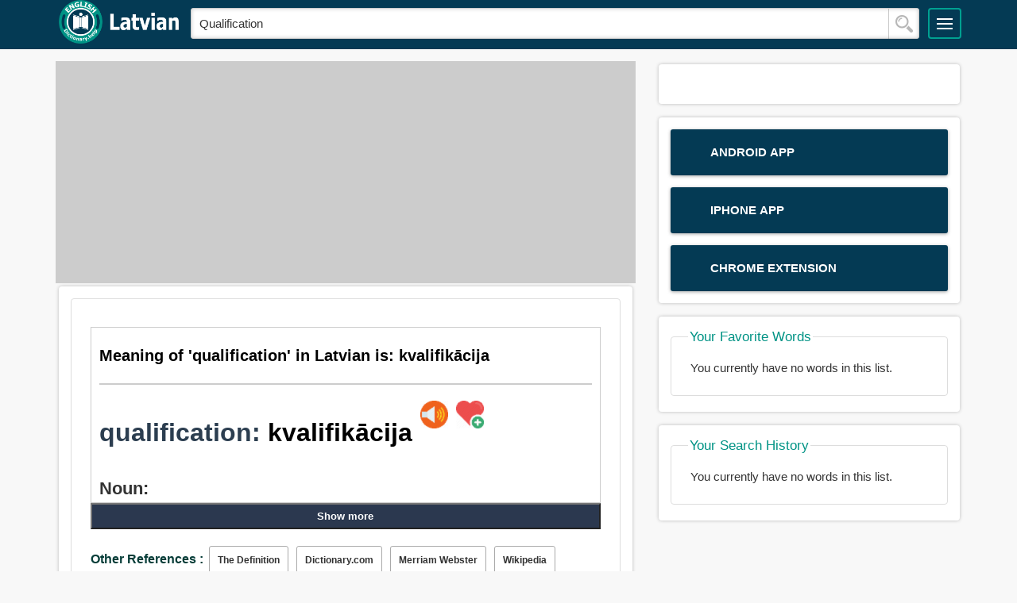

--- FILE ---
content_type: text/html; charset=utf-8
request_url: https://www.google.com/recaptcha/api2/aframe
body_size: 265
content:
<!DOCTYPE HTML><html><head><meta http-equiv="content-type" content="text/html; charset=UTF-8"></head><body><script nonce="GHnBPc8imWSBrhQeloqu4g">/** Anti-fraud and anti-abuse applications only. See google.com/recaptcha */ try{var clients={'sodar':'https://pagead2.googlesyndication.com/pagead/sodar?'};window.addEventListener("message",function(a){try{if(a.source===window.parent){var b=JSON.parse(a.data);var c=clients[b['id']];if(c){var d=document.createElement('img');d.src=c+b['params']+'&rc='+(localStorage.getItem("rc::a")?sessionStorage.getItem("rc::b"):"");window.document.body.appendChild(d);sessionStorage.setItem("rc::e",parseInt(sessionStorage.getItem("rc::e")||0)+1);localStorage.setItem("rc::h",'1768098518779');}}}catch(b){}});window.parent.postMessage("_grecaptcha_ready", "*");}catch(b){}</script></body></html>